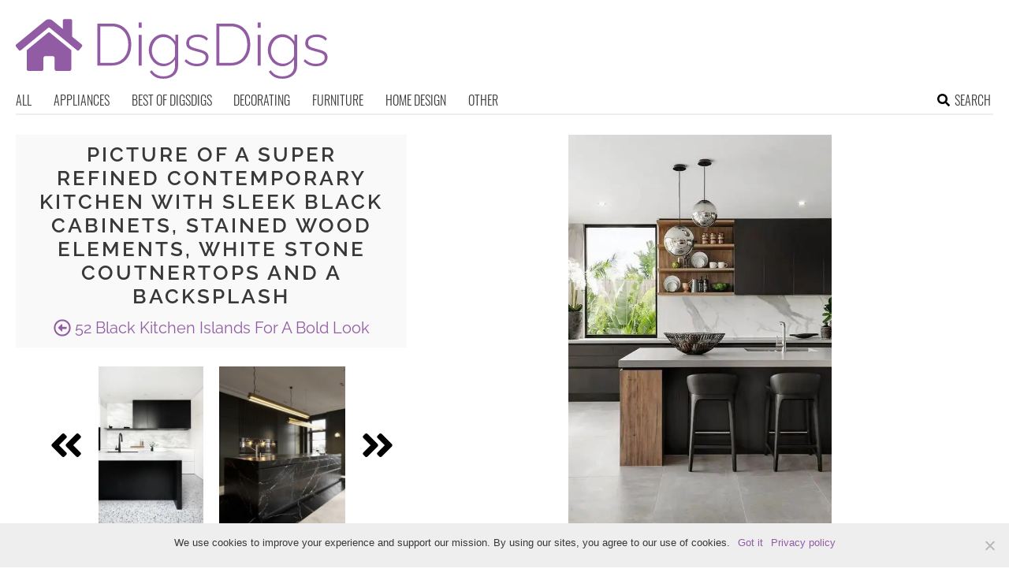

--- FILE ---
content_type: text/html; charset=utf-8
request_url: https://www.google.com/recaptcha/api2/aframe
body_size: 249
content:
<!DOCTYPE HTML><html><head><meta http-equiv="content-type" content="text/html; charset=UTF-8"></head><body><script nonce="bGbCco-XbNjqx93pxaX27Q">/** Anti-fraud and anti-abuse applications only. See google.com/recaptcha */ try{var clients={'sodar':'https://pagead2.googlesyndication.com/pagead/sodar?'};window.addEventListener("message",function(a){try{if(a.source===window.parent){var b=JSON.parse(a.data);var c=clients[b['id']];if(c){var d=document.createElement('img');d.src=c+b['params']+'&rc='+(localStorage.getItem("rc::a")?sessionStorage.getItem("rc::b"):"");window.document.body.appendChild(d);sessionStorage.setItem("rc::e",parseInt(sessionStorage.getItem("rc::e")||0)+1);localStorage.setItem("rc::h",'1768867534161');}}}catch(b){}});window.parent.postMessage("_grecaptcha_ready", "*");}catch(b){}</script></body></html>